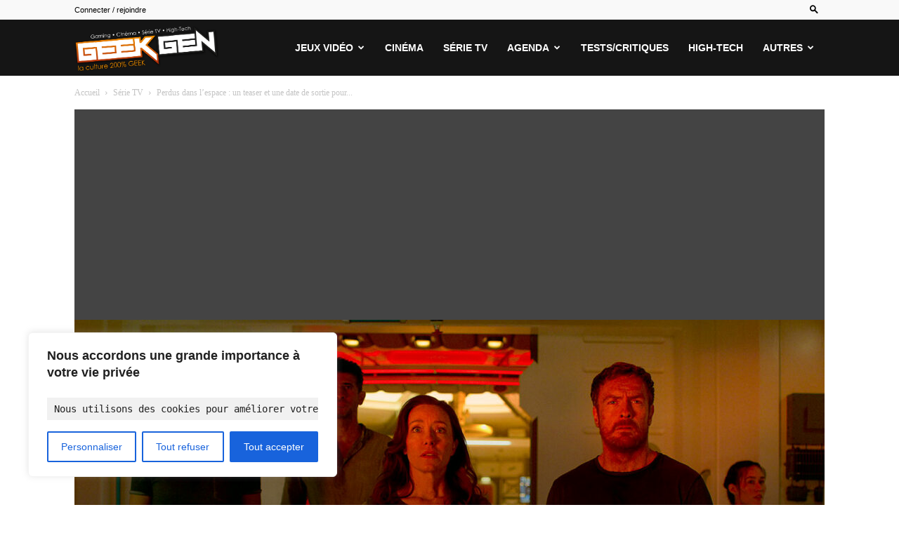

--- FILE ---
content_type: text/html; charset=utf-8
request_url: https://www.google.com/recaptcha/api2/aframe
body_size: 267
content:
<!DOCTYPE HTML><html><head><meta http-equiv="content-type" content="text/html; charset=UTF-8"></head><body><script nonce="FGNSZI-PAHpxhhQp7_4xfQ">/** Anti-fraud and anti-abuse applications only. See google.com/recaptcha */ try{var clients={'sodar':'https://pagead2.googlesyndication.com/pagead/sodar?'};window.addEventListener("message",function(a){try{if(a.source===window.parent){var b=JSON.parse(a.data);var c=clients[b['id']];if(c){var d=document.createElement('img');d.src=c+b['params']+'&rc='+(localStorage.getItem("rc::a")?sessionStorage.getItem("rc::b"):"");window.document.body.appendChild(d);sessionStorage.setItem("rc::e",parseInt(sessionStorage.getItem("rc::e")||0)+1);localStorage.setItem("rc::h",'1764689867973');}}}catch(b){}});window.parent.postMessage("_grecaptcha_ready", "*");}catch(b){}</script></body></html>